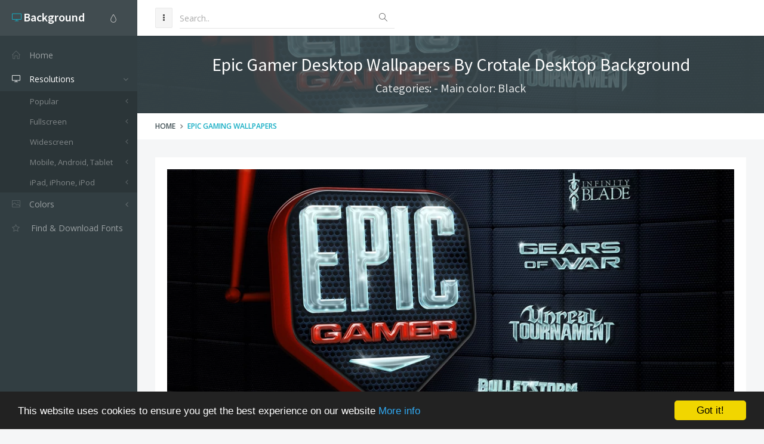

--- FILE ---
content_type: text/html; charset=utf-8
request_url: https://www.desktopbackground.org/wallpaper/epic-gamer-desktop-wallpapers-by-crotale-1035567
body_size: 10090
content:
<!DOCTYPE html><!--[if IE 9]><html class="ie9 no-focus" lang="en"><![endif]--> <!--[if gt IE 9]><!--><html class="no-focus" lang="en"><!--<![endif]--><head><meta charset="utf-8" /><title>Epic Gamer Desktop Wallpapers By Crotale Desktop Background</title><meta name="author" content="www.desktopbackground.org" /><meta name="robots" content="index, follow" /><meta name="viewport" content="width=device-width, initial-scale=1.0, maximum-scale=1.0, user-scalable=no" /><link rel="canonical" href="https://www.desktopbackground.org/wallpaper/epic-gamer-desktop-wallpapers-by-crotale-1035567" /><link rel="alternate" type="application/rss+xml" title="Download Desktop Background RSS Feed" href="/rss/tag/epic gaming wallpapers" /><meta property="article:section" content="Epic Gaming Wallpapers" /><meta name="description" content="Download Epic Gamer Desktop Wallpapers By Crotale Desktop Background Desktop Background from the above display resolutions for Popular, Fullscreen, Widescreen, Mobile, Android, Tablet, iPad, iPhone, iPod" /><meta name="keywords" content="Desktop Background,Epic Gaming Wallpapers,Black,Popular,Fullscreen,Widescreen,Mobile,Android,Tablet,iPad,iPhone,iPod" /><meta name="twitter:site" content="www.desktopbackground.org" /><meta name="twitter:title" content="Epic Gamer Desktop Wallpapers By Crotale" /><meta name="twitter:description" content="Download Epic Gamer Desktop Wallpapers By Crotale Desktop Background Desktop Background from the above display resolutions for Popular, Fullscreen, Widescreen, Mobile, Android, Tablet, iPad, iPhone, iPod" /><meta name="twitter:url" content="https://www.desktopbackground.org/wallpaper/epic-gamer-desktop-wallpapers-by-crotale-1035567" /><meta property="og:title" content="Epic Gamer Desktop Wallpapers By Crotale" /><meta property="og:description" content="Download Epic Gamer Desktop Wallpapers By Crotale Desktop Background Desktop Background from the above display resolutions for Popular, Fullscreen, Widescreen, Mobile, Android, Tablet, iPad, iPhone, iPod" /><meta property="og:url" content="https://www.desktopbackground.org/wallpaper/epic-gamer-desktop-wallpapers-by-crotale-1035567" /><meta property="og:image" content="https://www.desktopbackground.org/p/2015/11/01/1035567_epic-gamer-desktop-wallpapers-by-crotale_2560x1440_h.png" /><meta itemprop="dateCreated" content="11/1/2015 4:52:36 PM" /><meta itemprop="dateModified" content="11/14/2016 1:39:33 AM" /><link rel="shortcut icon" href="/assets/img/favicons/favicon.png" /><link rel="icon" type="image/png" href="/assets/img/favicons/favicon-16x16.png" sizes="16x16" /><link rel="icon" type="image/png" href="/assets/img/favicons/favicon-32x32.png" sizes="32x32" /><link rel="icon" type="image/png" href="/assets/img/favicons/favicon-96x96.png" sizes="96x96" /><link rel="icon" type="image/png" href="/assets/img/favicons/favicon-160x160.png" sizes="160x160" /><link rel="icon" type="image/png" href="/assets/img/favicons/favicon-192x192.png" sizes="192x192" /><link rel="apple-touch-icon" sizes="57x57" href="/assets/img/favicons/apple-touch-icon-57x57.png" /><link rel="apple-touch-icon" sizes="60x60" href="/assets/img/favicons/apple-touch-icon-60x60.png" /><link rel="apple-touch-icon" sizes="72x72" href="/assets/img/favicons/apple-touch-icon-72x72.png" /><link rel="apple-touch-icon" sizes="76x76" href="/assets/img/favicons/apple-touch-icon-76x76.png" /><link rel="apple-touch-icon" sizes="114x114" href="/assets/img/favicons/apple-touch-icon-114x114.png" /><link rel="apple-touch-icon" sizes="120x120" href="/assets/img/favicons/apple-touch-icon-120x120.png" /><link rel="apple-touch-icon" sizes="144x144" href="/assets/img/favicons/apple-touch-icon-144x144.png" /><link rel="apple-touch-icon" sizes="152x152" href="/assets/img/favicons/apple-touch-icon-152x152.png" /><link rel="apple-touch-icon" sizes="180x180" href="/assets/img/favicons/apple-touch-icon-180x180.png" /><link rel="preload" href="/styles_v2.css" as="style" onload="this.onload=null;this.rel='stylesheet'" /><link rel="preload" href="https://fonts.googleapis.com/css?family=Source+Sans+Pro:300,400,400italic,600,700%7COpen+Sans:300,400,400italic,600,700&amp;display=swap" as="style" onload="this.onload=null;this.rel='stylesheet'" /><noscript><link rel="stylesheet" href="/styles_v2.css" /><link rel="stylesheet" href="https://fonts.googleapis.com/css?family=Source+Sans+Pro:300,400,400italic,600,700%7COpen+Sans:300,400,400italic,600,700&amp;display=swap" /></noscript></head><body><div id="page-container" class="sidebar-l sidebar-o side-scroll header-navbar-fixed enable-cookies"><nav id="sidebar"><div id="sidebar-scroll"><div class="sidebar-content"><div class="side-header side-content bg-white-op"><button class="btn btn-link text-gray pull-right hidden-md hidden-lg" type="button" data-toggle="layout" data-action="sidebar_close"> <i class="fa fa-times"></i> </button><div class="btn-group pull-right"><button class="btn btn-link text-gray dropdown-toggle" data-toggle="dropdown" type="button"> <i class="si si-drop"></i> </button><ul class="dropdown-menu dropdown-menu-right font-s13 sidebar-mini-hide"><li><a data-toggle="theme" data-theme="default" tabindex="-1" href="javascript:void(0)"> <i class="fa fa-circle text-default pull-right"></i> <span class="font-w600">Default</span> </a></li><li><a data-toggle="theme" data-theme="/assets/css/themes/amethyst.min.css" tabindex="-1" href="javascript:void(0)"> <i class="fa fa-circle text-amethyst pull-right"></i> <span class="font-w600">Amethyst</span> </a></li><li><a data-toggle="theme" data-theme="/assets/css/themes/city.min.css" tabindex="-1" href="javascript:void(0)"> <i class="fa fa-circle text-city pull-right"></i> <span class="font-w600">City</span> </a></li><li><a data-toggle="theme" data-theme="/assets/css/themes/flat.min.css" tabindex="-1" href="javascript:void(0)"> <i class="fa fa-circle text-flat pull-right"></i> <span class="font-w600">Flat</span> </a></li><li><a data-toggle="theme" data-theme="/assets/css/themes/modern.min.css" tabindex="-1" href="javascript:void(0)"> <i class="fa fa-circle text-modern pull-right"></i> <span class="font-w600">Modern</span> </a></li><li><a data-toggle="theme" data-theme="/assets/css/themes/smooth.min.css" tabindex="-1" href="javascript:void(0)"> <i class="fa fa-circle text-smooth pull-right"></i> <span class="font-w600">Smooth</span> </a></li></ul></div><a class="h5 text-white" href="/"> <i class="si si-screen-desktop text-primary"></i> <span class="h4 font-w600 sidebar-mini-hide"> Background</span> </a></div><div class="side-content"><ul class="nav-main"><li><a href="/"><i class="si si-home"></i><span class="sidebar-mini-hide">Home</span></a></li><li class="open"><a class="nav-submenu" data-toggle="nav-submenu" href="#"><i class="si si-screen-desktop"></i><span class="sidebar-mini-hide">Resolutions</span></a><ul><li><a class="nav-submenu" data-toggle="nav-submenu" href="#">Popular</a><ul><li><a data-level="3" href="/resolution/1366x768">1366x768</a></li><li><a data-level="3" href="/resolution/1920x1080">1920x1080</a></li><li><a data-level="3" href="/resolution/360x640">360x640</a></li><li><a data-level="3" href="/resolution/1024x768">1024x768</a></li><li><a data-level="3" href="/resolution/1600x900">1600x900</a></li><li><a data-level="3" href="/resolution/1280x900">1280x900</a></li><li><a data-level="3" href="/resolution/1440x900">1440x900</a></li><li><a data-level="3" href="/resolution/1280x1024">1280x1024</a></li><li><a data-level="3" href="/resolution/800x600">800x600</a></li><li><a data-level="3" href="/resolution/1680x1050">1680x1050</a></li><li><a data-level="3" href="/resolution/2560x1440">2560x1440</a></li><li><a data-level="3" href="/resolution/320x480">320x480</a></li><li><a data-level="3" href="/resolution/1920x1200">1920x1200</a></li><li><a data-level="3" href="/resolution/480x800">480x800</a></li><li><a data-level="3" href="/resolution/720x1280">720x1280</a></li></ul></li><li><a class="nav-submenu" data-toggle="nav-submenu" href="#">Fullscreen</a><ul><li><a class="nav-submenu" data-toggle="nav-submenu" href="#">Standart 4:3</a><ul><li><a data-level="4" href="/resolution/2000x1500">2000x1500</a></li><li><a data-level="4" href="/resolution/1600x1200">1600x1200</a></li><li><a data-level="4" href="/resolution/1400x1050">1400x1050</a></li><li><a data-level="4" href="/resolution/1280x960">1280x960</a></li><li><a data-level="4" href="/resolution/1152x864">1152x864</a></li><li><a data-level="4" href="/resolution/1024x768">1024x768</a></li><li><a data-level="4" href="/resolution/800x600">800x600</a></li></ul></li><li><a class="nav-submenu" data-toggle="nav-submenu" href="#">Standart 5:4</a><ul><li><a data-level="4" href="/resolution/1280x1024">1280x1024</a></li></ul></li></ul></li><li><a class="nav-submenu" data-toggle="nav-submenu" href="#">Widescreen</a><ul><li><a class="nav-submenu" data-toggle="nav-submenu" href="#">8K Ultral HD</a><ul><li><a data-level="4" href="/resolution/7680x4800">7680x4800</a></li><li><a data-level="4" href="/resolution/7680x4320">7680x4320</a></li></ul></li><li><a class="nav-submenu" data-toggle="nav-submenu" href="#">4K Cinema</a><ul><li><a data-level="4" href="/resolution/4096x3112">4096x3112</a></li><li><a data-level="4" href="/resolution/4096x2160">4096x2160</a></li><li><a data-level="4" href="/resolution/4096x1714">4096x1714</a></li></ul></li><li><a class="nav-submenu" data-toggle="nav-submenu" href="#">4K Ultra HD 16:10</a><ul><li><a data-level="4" href="/resolution/3840x2400">3840x2400</a></li></ul></li><li><a class="nav-submenu" data-toggle="nav-submenu" href="#">4K Ultra HD 16:9</a><ul><li><a data-level="4" href="/resolution/3840x2160">3840x2160</a></li></ul></li><li><a class="nav-submenu" data-toggle="nav-submenu" href="#">Wide 21:9</a><ul><li><a data-level="4" href="/resolution/3440x1440">3440x1440</a></li><li><a data-level="4" href="/resolution/2560x1024">2560x1024</a></li><li><a data-level="4" href="/resolution/2520x1080">2520x1080</a></li></ul></li><li><a class="nav-submenu" data-toggle="nav-submenu" href="#">Dual Screen Wide</a><ul><li><a data-level="4" href="/resolution/3840x1080">3840x1080</a></li><li><a data-level="4" href="/resolution/2560x960">2560x960</a></li><li><a data-level="4" href="/resolution/2304x864">2304x864</a></li><li><a data-level="4" href="/resolution/2048x1152">2048x1152</a></li></ul></li><li><a class="nav-submenu" data-toggle="nav-submenu" href="#">Widescreen 16:10</a><ul><li><a data-level="4" href="/resolution/2560x1600">2560x1600</a></li><li><a data-level="4" href="/resolution/1920x1200">1920x1200</a></li><li><a data-level="4" href="/resolution/1680x1050">1680x1050</a></li><li><a data-level="4" href="/resolution/1440x900">1440x900</a></li><li><a data-level="4" href="/resolution/1280x800">1280x800</a></li></ul></li><li><a class="nav-submenu" data-toggle="nav-submenu" href="#">Widescreen 16:9</a><ul><li><a data-level="4" href="/resolution/2560x1440">2560x1440</a></li><li><a data-level="4" href="/resolution/1920x1080">1920x1080</a></li><li><a data-level="4" href="/resolution/1600x900">1600x900</a></li><li><a data-level="4" href="/resolution/1366x768">1366x768</a></li><li><a data-level="4" href="/resolution/1280x720">1280x720</a></li></ul></li><li><a class="nav-submenu" data-toggle="nav-submenu" href="#">Retina Widescreen</a><ul><li><a data-level="4" href="/resolution/2880x1800">2880x1800</a></li></ul></li></ul></li><li><a class="nav-submenu" data-toggle="nav-submenu" href="#">Mobile, Android, Tablet</a><ul><li><a class="nav-submenu" data-toggle="nav-submenu" href="#">4K, Sony Z5</a><ul><li><a data-level="4" href="/resolution/3840x2160">3840x2160</a></li></ul></li><li><a class="nav-submenu" data-toggle="nav-submenu" href="#">QHD Wide screen, Samsung galaxy Note 8, Note 9, S9, S9+, S10, S10+</a><ul><li><a data-level="4" href="/resolution/1440x2960">1440x2960</a></li></ul></li><li><a class="nav-submenu" data-toggle="nav-submenu" href="#">QHD, Samsung S6, S7, S8, Edge, Note, LG G4</a><ul><li><a data-level="4" href="/resolution/1440x2560">1440x2560</a></li></ul></li><li><a class="nav-submenu" data-toggle="nav-submenu" href="#">Netbook, Tablet, Playbook</a><ul><li><a data-level="4" href="/resolution/1024x600">1024x600</a></li></ul></li><li><a class="nav-submenu" data-toggle="nav-submenu" href="#">PlayStation</a><ul><li><a data-level="4" href="/resolution/960x544">960x544</a></li></ul></li><li><a class="nav-submenu" data-toggle="nav-submenu" href="#">HD</a><ul><li><a data-level="4" href="/resolution/480x800">480x800</a></li><li><a data-level="4" href="/resolution/768x1280">768x1280</a></li></ul></li><li><a class="nav-submenu" data-toggle="nav-submenu" href="#">Android HD </a><ul><li><a data-level="4" href="/resolution/1080x1920">1080x1920</a></li><li><a data-level="4" href="/resolution/720x1280">720x1280</a></li><li><a data-level="4" href="/resolution/540x960">540x960</a></li><li><a data-level="4" href="/resolution/360x640">360x640</a></li></ul></li></ul></li><li><a class="nav-submenu" data-toggle="nav-submenu" href="#">iPad, iPhone, iPod</a><ul><li><a class="nav-submenu" data-toggle="nav-submenu" href="#">iPad 2017, iPad 2018</a><ul><li><a data-level="4" href="/resolution/1536x2048">1536x2048</a></li></ul></li><li><a class="nav-submenu" data-toggle="nav-submenu" href="#">iPad Pro Retina</a><ul><li><a data-level="4" href="/resolution/2732x2732">2732x2732</a></li></ul></li><li><a class="nav-submenu" data-toggle="nav-submenu" href="#">iPad Air, iPad Air 2, iPad 3, iPad 4, iPad mini 2, iPad mini 3</a><ul><li><a data-level="4" href="/resolution/2048x2048">2048x2048</a></li></ul></li><li><a class="nav-submenu" data-toggle="nav-submenu" href="#">iPad, iPad 2, iPad mini</a><ul><li><a data-level="4" href="/resolution/1024x1024">1024x1024</a></li></ul></li><li><a class="nav-submenu" data-toggle="nav-submenu" href="#">iPhone X, iPhone XS, iPhone XS max</a><ul><li><a data-level="4" href="/resolution/1125x2436">1125x2436</a></li></ul></li><li><a class="nav-submenu" data-toggle="nav-submenu" href="#">iPhone XR</a><ul><li><a data-level="4" href="/resolution/828x1792">828x1792</a></li></ul></li><li><a class="nav-submenu" data-toggle="nav-submenu" href="#">iPhone 6 Plus, iPhone 6S Plus, iPhone 7 Plus, iPhone 8 Plus</a><ul><li><a data-level="4" href="/resolution/1080x1920">1080x1920</a></li></ul></li><li><a class="nav-submenu" data-toggle="nav-submenu" href="#">iPhone 6, iPhone 6S, iPhone 7, iPhone 8</a><ul><li><a data-level="4" href="/resolution/750x1334">750x1334</a></li></ul></li><li><a class="nav-submenu" data-toggle="nav-submenu" href="#">iPhone 5, iPhone 5S, iPhone 5C, iPod Touch 5</a><ul><li><a data-level="4" href="/resolution/640x1136">640x1136</a></li></ul></li><li><a class="nav-submenu" data-toggle="nav-submenu" href="#">iPhone 4, iPhone 4S, iPod touch 4</a><ul><li><a data-level="4" href="/resolution/640x960">640x960</a></li></ul></li><li><a class="nav-submenu" data-toggle="nav-submenu" href="#">iPhone, iPhone 3G, iPhone 3GS</a><ul><li><a data-level="4" href="/resolution/320x480">320x480</a></li></ul></li></ul></li></ul></li><li><a class="nav-submenu" data-toggle="nav-submenu" href="#"><i class="si si-picture"></i><span class="sidebar-mini-hide">Colors</span></a><ul><li><a data-level="2" href="/color/aliceblue"><i class="fa fa-square" style="color:AliceBlue"></i> AliceBlue</a></li><li><a data-level="2" href="/color/antiquewhite"><i class="fa fa-square" style="color:AntiqueWhite"></i> AntiqueWhite</a></li><li><a data-level="2" href="/color/aqua"><i class="fa fa-square" style="color:Aqua"></i> Aqua</a></li><li><a data-level="2" href="/color/aquamarine"><i class="fa fa-square" style="color:Aquamarine"></i> Aquamarine</a></li><li><a data-level="2" href="/color/azure"><i class="fa fa-square" style="color:Azure"></i> Azure</a></li><li><a data-level="2" href="/color/beige"><i class="fa fa-square" style="color:Beige"></i> Beige</a></li><li><a data-level="2" href="/color/bisque"><i class="fa fa-square" style="color:Bisque"></i> Bisque</a></li><li><a data-level="2" href="/color/black"><i class="fa fa-square" style="color:Black"></i> Black</a></li><li><a data-level="2" href="/color/blanchedalmond"><i class="fa fa-square" style="color:BlanchedAlmond"></i> BlanchedAlmond</a></li><li><a data-level="2" href="/color/blue"><i class="fa fa-square" style="color:Blue"></i> Blue</a></li><li><a data-level="2" href="/color/blueviolet"><i class="fa fa-square" style="color:BlueViolet"></i> BlueViolet</a></li><li><a data-level="2" href="/color/brown"><i class="fa fa-square" style="color:Brown"></i> Brown</a></li><li><a data-level="2" href="/color/burlywood"><i class="fa fa-square" style="color:BurlyWood"></i> BurlyWood</a></li><li><a data-level="2" href="/color/cadetblue"><i class="fa fa-square" style="color:CadetBlue"></i> CadetBlue</a></li><li><a data-level="2" href="/color/chartreuse"><i class="fa fa-square" style="color:Chartreuse"></i> Chartreuse</a></li><li><a data-level="2" href="/color/chocolate"><i class="fa fa-square" style="color:Chocolate"></i> Chocolate</a></li><li><a data-level="2" href="/color/coral"><i class="fa fa-square" style="color:Coral"></i> Coral</a></li><li><a data-level="2" href="/color/cornflowerblue"><i class="fa fa-square" style="color:CornflowerBlue"></i> CornflowerBlue</a></li><li><a data-level="2" href="/color/cornsilk"><i class="fa fa-square" style="color:Cornsilk"></i> Cornsilk</a></li><li><a data-level="2" href="/color/crimson"><i class="fa fa-square" style="color:Crimson"></i> Crimson</a></li><li><a data-level="2" href="/color/darkblue"><i class="fa fa-square" style="color:DarkBlue"></i> DarkBlue</a></li><li><a data-level="2" href="/color/darkcyan"><i class="fa fa-square" style="color:DarkCyan"></i> DarkCyan</a></li><li><a data-level="2" href="/color/darkgoldenrod"><i class="fa fa-square" style="color:DarkGoldenrod"></i> DarkGoldenrod</a></li><li><a data-level="2" href="/color/darkgray"><i class="fa fa-square" style="color:DarkGray"></i> DarkGray</a></li><li><a data-level="2" href="/color/darkgreen"><i class="fa fa-square" style="color:DarkGreen"></i> DarkGreen</a></li><li><a data-level="2" href="/color/darkkhaki"><i class="fa fa-square" style="color:DarkKhaki"></i> DarkKhaki</a></li><li><a data-level="2" href="/color/darkmagenta"><i class="fa fa-square" style="color:DarkMagenta"></i> DarkMagenta</a></li><li><a data-level="2" href="/color/darkolivegreen"><i class="fa fa-square" style="color:DarkOliveGreen"></i> DarkOliveGreen</a></li><li><a data-level="2" href="/color/darkorange"><i class="fa fa-square" style="color:DarkOrange"></i> DarkOrange</a></li><li><a data-level="2" href="/color/darkorchid"><i class="fa fa-square" style="color:DarkOrchid"></i> DarkOrchid</a></li><li><a data-level="2" href="/color/darkred"><i class="fa fa-square" style="color:DarkRed"></i> DarkRed</a></li><li><a data-level="2" href="/color/darksalmon"><i class="fa fa-square" style="color:DarkSalmon"></i> DarkSalmon</a></li><li><a data-level="2" href="/color/darkseagreen"><i class="fa fa-square" style="color:DarkSeaGreen"></i> DarkSeaGreen</a></li><li><a data-level="2" href="/color/darkslateblue"><i class="fa fa-square" style="color:DarkSlateBlue"></i> DarkSlateBlue</a></li><li><a data-level="2" href="/color/darkslategray"><i class="fa fa-square" style="color:DarkSlateGray"></i> DarkSlateGray</a></li><li><a data-level="2" href="/color/darkturquoise"><i class="fa fa-square" style="color:DarkTurquoise"></i> DarkTurquoise</a></li><li><a data-level="2" href="/color/darkviolet"><i class="fa fa-square" style="color:DarkViolet"></i> DarkViolet</a></li><li><a data-level="2" href="/color/deeppink"><i class="fa fa-square" style="color:DeepPink"></i> DeepPink</a></li><li><a data-level="2" href="/color/deepskyblue"><i class="fa fa-square" style="color:DeepSkyBlue"></i> DeepSkyBlue</a></li><li><a data-level="2" href="/color/dimgray"><i class="fa fa-square" style="color:DimGray"></i> DimGray</a></li><li><a data-level="2" href="/color/dodgerblue"><i class="fa fa-square" style="color:DodgerBlue"></i> DodgerBlue</a></li><li><a data-level="2" href="/color/firebrick"><i class="fa fa-square" style="color:Firebrick"></i> Firebrick</a></li><li><a data-level="2" href="/color/floralwhite"><i class="fa fa-square" style="color:FloralWhite"></i> FloralWhite</a></li><li><a data-level="2" href="/color/forestgreen"><i class="fa fa-square" style="color:ForestGreen"></i> ForestGreen</a></li><li><a data-level="2" href="/color/fuchsia"><i class="fa fa-square" style="color:Fuchsia"></i> Fuchsia</a></li><li><a data-level="2" href="/color/gainsboro"><i class="fa fa-square" style="color:Gainsboro"></i> Gainsboro</a></li><li><a data-level="2" href="/color/ghostwhite"><i class="fa fa-square" style="color:GhostWhite"></i> GhostWhite</a></li><li><a data-level="2" href="/color/gold"><i class="fa fa-square" style="color:Gold"></i> Gold</a></li><li><a data-level="2" href="/color/goldenrod"><i class="fa fa-square" style="color:Goldenrod"></i> Goldenrod</a></li><li><a data-level="2" href="/color/gray"><i class="fa fa-square" style="color:Gray"></i> Gray</a></li><li><a data-level="2" href="/color/green"><i class="fa fa-square" style="color:Green"></i> Green</a></li><li><a data-level="2" href="/color/greenyellow"><i class="fa fa-square" style="color:GreenYellow"></i> GreenYellow</a></li><li><a data-level="2" href="/color/honeydew"><i class="fa fa-square" style="color:Honeydew"></i> Honeydew</a></li><li><a data-level="2" href="/color/hotpink"><i class="fa fa-square" style="color:HotPink"></i> HotPink</a></li><li><a data-level="2" href="/color/indianred"><i class="fa fa-square" style="color:IndianRed"></i> IndianRed</a></li><li><a data-level="2" href="/color/indigo"><i class="fa fa-square" style="color:Indigo"></i> Indigo</a></li><li><a data-level="2" href="/color/ivory"><i class="fa fa-square" style="color:Ivory"></i> Ivory</a></li><li><a data-level="2" href="/color/khaki"><i class="fa fa-square" style="color:Khaki"></i> Khaki</a></li><li><a data-level="2" href="/color/lavender"><i class="fa fa-square" style="color:Lavender"></i> Lavender</a></li><li><a data-level="2" href="/color/lavenderblush"><i class="fa fa-square" style="color:LavenderBlush"></i> LavenderBlush</a></li><li><a data-level="2" href="/color/lawngreen"><i class="fa fa-square" style="color:LawnGreen"></i> LawnGreen</a></li><li><a data-level="2" href="/color/lemonchiffon"><i class="fa fa-square" style="color:LemonChiffon"></i> LemonChiffon</a></li><li><a data-level="2" href="/color/lightblue"><i class="fa fa-square" style="color:LightBlue"></i> LightBlue</a></li><li><a data-level="2" href="/color/lightcoral"><i class="fa fa-square" style="color:LightCoral"></i> LightCoral</a></li><li><a data-level="2" href="/color/lightcyan"><i class="fa fa-square" style="color:LightCyan"></i> LightCyan</a></li><li><a data-level="2" href="/color/lightgoldenrodyellow"><i class="fa fa-square" style="color:LightGoldenrodYellow"></i> LightGoldenrodYellow</a></li><li><a data-level="2" href="/color/lightgray"><i class="fa fa-square" style="color:LightGray"></i> LightGray</a></li><li><a data-level="2" href="/color/lightgreen"><i class="fa fa-square" style="color:LightGreen"></i> LightGreen</a></li><li><a data-level="2" href="/color/lightpink"><i class="fa fa-square" style="color:LightPink"></i> LightPink</a></li><li><a data-level="2" href="/color/lightsalmon"><i class="fa fa-square" style="color:LightSalmon"></i> LightSalmon</a></li><li><a data-level="2" href="/color/lightseagreen"><i class="fa fa-square" style="color:LightSeaGreen"></i> LightSeaGreen</a></li><li><a data-level="2" href="/color/lightskyblue"><i class="fa fa-square" style="color:LightSkyBlue"></i> LightSkyBlue</a></li><li><a data-level="2" href="/color/lightslategray"><i class="fa fa-square" style="color:LightSlateGray"></i> LightSlateGray</a></li><li><a data-level="2" href="/color/lightsteelblue"><i class="fa fa-square" style="color:LightSteelBlue"></i> LightSteelBlue</a></li><li><a data-level="2" href="/color/lightyellow"><i class="fa fa-square" style="color:LightYellow"></i> LightYellow</a></li><li><a data-level="2" href="/color/lime"><i class="fa fa-square" style="color:Lime"></i> Lime</a></li><li><a data-level="2" href="/color/limegreen"><i class="fa fa-square" style="color:LimeGreen"></i> LimeGreen</a></li><li><a data-level="2" href="/color/linen"><i class="fa fa-square" style="color:Linen"></i> Linen</a></li><li><a data-level="2" href="/color/maroon"><i class="fa fa-square" style="color:Maroon"></i> Maroon</a></li><li><a data-level="2" href="/color/mediumaquamarine"><i class="fa fa-square" style="color:MediumAquamarine"></i> MediumAquamarine</a></li><li><a data-level="2" href="/color/mediumblue"><i class="fa fa-square" style="color:MediumBlue"></i> MediumBlue</a></li><li><a data-level="2" href="/color/mediumorchid"><i class="fa fa-square" style="color:MediumOrchid"></i> MediumOrchid</a></li><li><a data-level="2" href="/color/mediumpurple"><i class="fa fa-square" style="color:MediumPurple"></i> MediumPurple</a></li><li><a data-level="2" href="/color/mediumseagreen"><i class="fa fa-square" style="color:MediumSeaGreen"></i> MediumSeaGreen</a></li><li><a data-level="2" href="/color/mediumslateblue"><i class="fa fa-square" style="color:MediumSlateBlue"></i> MediumSlateBlue</a></li><li><a data-level="2" href="/color/mediumspringgreen"><i class="fa fa-square" style="color:MediumSpringGreen"></i> MediumSpringGreen</a></li><li><a data-level="2" href="/color/mediumturquoise"><i class="fa fa-square" style="color:MediumTurquoise"></i> MediumTurquoise</a></li><li><a data-level="2" href="/color/mediumvioletred"><i class="fa fa-square" style="color:MediumVioletRed"></i> MediumVioletRed</a></li><li><a data-level="2" href="/color/midnightblue"><i class="fa fa-square" style="color:MidnightBlue"></i> MidnightBlue</a></li><li><a data-level="2" href="/color/mintcream"><i class="fa fa-square" style="color:MintCream"></i> MintCream</a></li><li><a data-level="2" href="/color/mistyrose"><i class="fa fa-square" style="color:MistyRose"></i> MistyRose</a></li><li><a data-level="2" href="/color/moccasin"><i class="fa fa-square" style="color:Moccasin"></i> Moccasin</a></li><li><a data-level="2" href="/color/navajowhite"><i class="fa fa-square" style="color:NavajoWhite"></i> NavajoWhite</a></li><li><a data-level="2" href="/color/navy"><i class="fa fa-square" style="color:Navy"></i> Navy</a></li><li><a data-level="2" href="/color/oldlace"><i class="fa fa-square" style="color:OldLace"></i> OldLace</a></li><li><a data-level="2" href="/color/olive"><i class="fa fa-square" style="color:Olive"></i> Olive</a></li><li><a data-level="2" href="/color/olivedrab"><i class="fa fa-square" style="color:OliveDrab"></i> OliveDrab</a></li><li><a data-level="2" href="/color/orange"><i class="fa fa-square" style="color:Orange"></i> Orange</a></li><li><a data-level="2" href="/color/orangered"><i class="fa fa-square" style="color:OrangeRed"></i> OrangeRed</a></li><li><a data-level="2" href="/color/orchid"><i class="fa fa-square" style="color:Orchid"></i> Orchid</a></li></ul></li><li class="open"><a href="https://www.afonts.net" title="Fonts finder, Download free fonts"> <i class="fa fa-star-o"></i> <span class="Find &amp; Download Fonts">Find & Download Fonts</span> </a></li></ul></div></div></div></nav><header id="header-navbar" class="content-mini content-mini-full"><ul class="nav-header pull-left"><li class="hidden-md hidden-lg"><button class="btn btn-default" data-toggle="layout" data-action="sidebar_toggle" type="button"> <i class="fa fa-navicon"></i> </button></li><li class="hidden-xs hidden-sm"><button class="btn btn-default" data-toggle="layout" data-action="sidebar_mini_toggle" type="button"> <i class="fa fa-ellipsis-v"></i> </button></li><li class="visible-xs"><button class="btn btn-default" data-toggle="class-toggle" data-target=".js-header-search" data-class="header-search-xs-visible" type="button"> <i class="fa fa-search"></i> </button></li><li class="js-header-search header-search"><form class="form-horizontal" action="/search" method="get"><div class="form-material form-material-primary input-group remove-margin-t remove-margin-b"><input class="form-control" type="text" id="base-material-text" name="kwd" placeholder="Search.." /> <span class="input-group-addon"><i class="si si-magnifier"></i></span></div></form></li></ul></header><main id="main-container"><div class="bg-image" style="background-image:url('/p/2015/11/01/1035567_epic-gamer-desktop-wallpapers-by-crotale_2560x1440_h.png')"><div class="bg-primary-dark-op"><section class="content content-full content-boxed"><div class="text-center"><h1 class="h2 text-white push-10" data-toggle="appear" data-class="animated fadeInDown">Epic Gamer Desktop Wallpapers By Crotale Desktop Background</h1><h2 class="h4 text-white-op" data-toggle="appear" data-class="animated fadeInDown">Categories: - Main color: Black</h2></div></section></div></div><div class="bg-white"><section class="content content-mini content-mini-full content-boxed overflow-hidden"><ol class="breadcrumb"><li><a class="text-primary-dark" href="/">Home</a></li><li><a href="/tag/epic gaming wallpapers">Epic Gaming Wallpapers</a></li></ol></section></div><section class="content content-boxed"><div class="block"><div class="block-content"><div class="push-20"><img src="[data-uri]" data-src="/p/2015/11/01/1035567_epic-gamer-desktop-wallpapers-by-crotale_2560x1440_h.png" class="img-responsive lazyload" alt="Epic Gamer Desktop Wallpapers By Crotale" /></div><div class="push-20"><ins class="adsbygoogle" style="display:block" data-ad-client="ca-pub-4318815816536903" data-ad-slot="7596224198" data-ad-format="auto"></ins><script>(adsbygoogle=window.adsbygoogle||[]).push({});</script></div><div class="push-20"><span><strong>Categories: </strong> </span> <span class="pull-right"><strong>Updated: </strong>9 years ago - November 14, 2016</span></div><div class="push-10"><span><strong>Tags: </strong> <a href="/tag/epic-gaming-wallpapers" title="Download Epic Gaming Wallpapers Desktop Background">Epic Gaming Wallpapers</a></span> <span class="pull-right"><strong>Main color: </strong><a href="/color/black">Black</a></span></div><div class="push-10 colors-table"><span> <a class="font-s30" href="/color/black" title="Download Black Desktop Background"><i class="fa fa-square" style="color:Black"></i></a> <a class="font-s30" href="/color/darkslategray" title="Download DarkSlateGray Desktop Background"><i class="fa fa-square" style="color:DarkSlateGray"></i></a> <a class="font-s30" href="/color/maroon" title="Download Maroon Desktop Background"><i class="fa fa-square" style="color:Maroon"></i></a> <a class="font-s30" href="/color/dimgray" title="Download DimGray Desktop Background"><i class="fa fa-square" style="color:DimGray"></i></a> <a class="font-s30" href="/color/darkgray" title="Download DarkGray Desktop Background"><i class="fa fa-square" style="color:DarkGray"></i></a> <a class="font-s30" href="/color/lightsteelblue" title="Download LightSteelBlue Desktop Background"><i class="fa fa-square" style="color:LightSteelBlue"></i></a> <a class="font-s30" href="/color/lightslategray" title="Download LightSlateGray Desktop Background"><i class="fa fa-square" style="color:LightSlateGray"></i></a> <a class="font-s30" href="/color/slategray" title="Download SlateGray Desktop Background"><i class="fa fa-square" style="color:SlateGray"></i></a> <a class="font-s30" href="/color/powderblue" title="Download PowderBlue Desktop Background"><i class="fa fa-square" style="color:PowderBlue"></i></a> <a class="font-s30" href="/color/gainsboro" title="Download Gainsboro Desktop Background"><i class="fa fa-square" style="color:Gainsboro"></i></a></span></div><div class="push-10"><div class="row"><div class="col-md-6"><div class="form-group"><label for="bbcode">BBC Code</label> <input name="bbcode" id="bbcode" data-toggle="popover" data-placement="top" data-content="Copied!" class="form-control clipbroad" type="text" value="[url=https://www.desktopbackground.org/wallpaper/epic-gamer-desktop-wallpapers-by-crotale-1035567][img]https://www.desktopbackground.org/p/2015/11/01/1035567_epic-gamer-desktop-wallpapers-by-crotale_2560x1440_h.png[/img][/url]" data-clipboard-target="#bbcode" /></div></div><div class="col-md-6"><div class="form-group"><label for="htmlcode">HTML Code</label> <input name="htmlcode" id="htmlcode" data-toggle="popover" data-placement="top" data-content="Copied!" class="form-control clipbroad" type="text" value="&lt;a href=&#34;https://www.desktopbackground.org/wallpaper/epic-gamer-desktop-wallpapers-by-crotale-1035567&#34;>&lt;img src=&#34;https://www.desktopbackground.org/p/2015/11/01/1035567_epic-gamer-desktop-wallpapers-by-crotale_2560x1440_h.png&#34; title=&#34;Epic Gamer Desktop Wallpapers By Crotale Desktop Background&#34; />&lt;/a>" data-clipboard-target="#htmlcode" /></div></div></div></div><div class="push-10"><span><strong>Description: </strong> Download Epic Gamer Desktop Wallpapers By Crotale Desktop Background Desktop Background from the above display resolutions for Standart 4:3, Standart 5:4, Wide 21:9, Dual Screen Wide, Widescreen 16:10, Widescreen 16:9, Netbook, Tablet, Playbook, PlayStation, HD, Android HD , iPad, iPad 2, iPad mini, iPhone 6, iPhone 6S, iPhone 7, iPhone 8, iPhone 5, iPhone 5S, iPhone 5C, iPod Touch 5, iPhone 4, iPhone 4S, iPod touch 4, iPhone, iPhone 3G, iPhone 3GS. If you want, you can download Original resolution which may fits perfect to your screen.</span></div></div></div><div class="block block-bordered"><div class="block-header bg-gray-lighter"><h3 class="block-title"><i class="fa fa-download"></i> Download</h3></div><div class="block-content"><div class="download-sizes block-content"><div class="row"><div class="col-md-9"><div class="group"><div class="pull-right right"><div class="fb-like" data-share="true" data-width="300" data-show-faces="true"></div></div><h3>Original Size (<span class="text-primary">794.7KB</span>)</h3><div class="sizes"><a href="/download/o/2015/11/01/1035567_epic-gamer-desktop-wallpapers-by-crotale_2560x1440_h.png" target="_blank">2560x1440</a></div></div><div class="group"><h3>Popular</h3><div class="sizes"><span> <a href="/download/1366x768/2015/11/01/1035567_epic-gamer-desktop-wallpapers-by-crotale_2560x1440_h.png" title="Download Epic Gamer Desktop Wallpapers By Crotale Popular  1366x768 Desktop Background" target="_blank">1366x768</a> </span> <span> <a href="/download/1920x1080/2015/11/01/1035567_epic-gamer-desktop-wallpapers-by-crotale_2560x1440_h.png" title="Download Epic Gamer Desktop Wallpapers By Crotale Popular  1920x1080 Desktop Background" target="_blank">1920x1080</a> </span> <span> <a href="/download/360x640/2015/11/01/1035567_epic-gamer-desktop-wallpapers-by-crotale_2560x1440_h.png" title="Download Epic Gamer Desktop Wallpapers By Crotale Popular  360x640 Desktop Background" target="_blank">360x640</a> </span> <span> <a href="/download/1024x768/2015/11/01/1035567_epic-gamer-desktop-wallpapers-by-crotale_2560x1440_h.png" title="Download Epic Gamer Desktop Wallpapers By Crotale Popular  1024x768 Desktop Background" target="_blank">1024x768</a> </span> <span> <a href="/download/1600x900/2015/11/01/1035567_epic-gamer-desktop-wallpapers-by-crotale_2560x1440_h.png" title="Download Epic Gamer Desktop Wallpapers By Crotale Popular  1600x900 Desktop Background" target="_blank">1600x900</a> </span> <span> <a href="/download/1280x900/2015/11/01/1035567_epic-gamer-desktop-wallpapers-by-crotale_2560x1440_h.png" title="Download Epic Gamer Desktop Wallpapers By Crotale Popular  1280x900 Desktop Background" target="_blank">1280x900</a> </span> <span> <a href="/download/1440x900/2015/11/01/1035567_epic-gamer-desktop-wallpapers-by-crotale_2560x1440_h.png" title="Download Epic Gamer Desktop Wallpapers By Crotale Popular  1440x900 Desktop Background" target="_blank">1440x900</a> </span> <span> <a href="/download/1280x1024/2015/11/01/1035567_epic-gamer-desktop-wallpapers-by-crotale_2560x1440_h.png" title="Download Epic Gamer Desktop Wallpapers By Crotale Popular  1280x1024 Desktop Background" target="_blank">1280x1024</a> </span> <span> <a href="/download/800x600/2015/11/01/1035567_epic-gamer-desktop-wallpapers-by-crotale_2560x1440_h.png" title="Download Epic Gamer Desktop Wallpapers By Crotale Popular  800x600 Desktop Background" target="_blank">800x600</a> </span> <span> <a href="/download/1680x1050/2015/11/01/1035567_epic-gamer-desktop-wallpapers-by-crotale_2560x1440_h.png" title="Download Epic Gamer Desktop Wallpapers By Crotale Popular  1680x1050 Desktop Background" target="_blank">1680x1050</a> </span> <span> <a href="/download/2560x1440/2015/11/01/1035567_epic-gamer-desktop-wallpapers-by-crotale_2560x1440_h.png" title="Download Epic Gamer Desktop Wallpapers By Crotale Popular  2560x1440 Desktop Background" target="_blank">2560x1440</a> </span> <span> <a href="/download/320x480/2015/11/01/1035567_epic-gamer-desktop-wallpapers-by-crotale_2560x1440_h.png" title="Download Epic Gamer Desktop Wallpapers By Crotale Popular  320x480 Desktop Background" target="_blank">320x480</a> </span> <span> <a href="/download/1920x1200/2015/11/01/1035567_epic-gamer-desktop-wallpapers-by-crotale_2560x1440_h.png" title="Download Epic Gamer Desktop Wallpapers By Crotale Popular  1920x1200 Desktop Background" target="_blank">1920x1200</a> </span> <span> <a href="/download/480x800/2015/11/01/1035567_epic-gamer-desktop-wallpapers-by-crotale_2560x1440_h.png" title="Download Epic Gamer Desktop Wallpapers By Crotale Popular  480x800 Desktop Background" target="_blank">480x800</a> </span> <span> <a href="/download/720x1280/2015/11/01/1035567_epic-gamer-desktop-wallpapers-by-crotale_2560x1440_h.png" title="Download Epic Gamer Desktop Wallpapers By Crotale Popular  720x1280 Desktop Background" target="_blank">720x1280</a> </span></div></div><div class="group"><h3>Fullscreen</h3><div class="sizes"><strong>Standart 4:3:</strong> <span> <a href="/download/1600x1200/2015/11/01/1035567_epic-gamer-desktop-wallpapers-by-crotale_2560x1440_h.png" title="Download Epic Gamer Desktop Wallpapers By Crotale Fullscreen Standart 4:3 1600x1200 Desktop Background" target="_blank">1600x1200</a> </span> <span> <a href="/download/1400x1050/2015/11/01/1035567_epic-gamer-desktop-wallpapers-by-crotale_2560x1440_h.png" title="Download Epic Gamer Desktop Wallpapers By Crotale Fullscreen Standart 4:3 1400x1050 Desktop Background" target="_blank">1400x1050</a> </span> <span> <a href="/download/1280x960/2015/11/01/1035567_epic-gamer-desktop-wallpapers-by-crotale_2560x1440_h.png" title="Download Epic Gamer Desktop Wallpapers By Crotale Fullscreen Standart 4:3 1280x960 Desktop Background" target="_blank">1280x960</a> </span> <span> <a href="/download/1152x864/2015/11/01/1035567_epic-gamer-desktop-wallpapers-by-crotale_2560x1440_h.png" title="Download Epic Gamer Desktop Wallpapers By Crotale Fullscreen Standart 4:3 1152x864 Desktop Background" target="_blank">1152x864</a> </span> <span> <a href="/download/1024x768/2015/11/01/1035567_epic-gamer-desktop-wallpapers-by-crotale_2560x1440_h.png" title="Download Epic Gamer Desktop Wallpapers By Crotale Fullscreen Standart 4:3 1024x768 Desktop Background" target="_blank">1024x768</a> </span> <span> <a href="/download/800x600/2015/11/01/1035567_epic-gamer-desktop-wallpapers-by-crotale_2560x1440_h.png" title="Download Epic Gamer Desktop Wallpapers By Crotale Fullscreen Standart 4:3 800x600 Desktop Background" target="_blank">800x600</a> </span></div><div class="sizes"><strong>Standart 5:4:</strong> <span> <a href="/download/1280x1024/2015/11/01/1035567_epic-gamer-desktop-wallpapers-by-crotale_2560x1440_h.png" title="Download Epic Gamer Desktop Wallpapers By Crotale Fullscreen Standart 5:4 1280x1024 Desktop Background" target="_blank">1280x1024</a> </span></div></div><div class="group"><h3>Widescreen</h3><div class="sizes"><strong>Wide 21:9:</strong> <span> <a href="/download/2560x1024/2015/11/01/1035567_epic-gamer-desktop-wallpapers-by-crotale_2560x1440_h.png" title="Download Epic Gamer Desktop Wallpapers By Crotale Widescreen Wide 21:9 2560x1024 Desktop Background" target="_blank">2560x1024</a> </span> <span> <a href="/download/2520x1080/2015/11/01/1035567_epic-gamer-desktop-wallpapers-by-crotale_2560x1440_h.png" title="Download Epic Gamer Desktop Wallpapers By Crotale Widescreen Wide 21:9 2520x1080 Desktop Background" target="_blank">2520x1080</a> </span></div><div class="sizes"><strong>Dual Screen Wide:</strong> <span> <a href="/download/2560x960/2015/11/01/1035567_epic-gamer-desktop-wallpapers-by-crotale_2560x1440_h.png" title="Download Epic Gamer Desktop Wallpapers By Crotale Widescreen Dual Screen Wide 2560x960 Desktop Background" target="_blank">2560x960</a> </span> <span> <a href="/download/2304x864/2015/11/01/1035567_epic-gamer-desktop-wallpapers-by-crotale_2560x1440_h.png" title="Download Epic Gamer Desktop Wallpapers By Crotale Widescreen Dual Screen Wide 2304x864 Desktop Background" target="_blank">2304x864</a> </span> <span> <a href="/download/2048x1152/2015/11/01/1035567_epic-gamer-desktop-wallpapers-by-crotale_2560x1440_h.png" title="Download Epic Gamer Desktop Wallpapers By Crotale Widescreen Dual Screen Wide 2048x1152 Desktop Background" target="_blank">2048x1152</a> </span></div><div class="sizes"><strong>Widescreen 16:10:</strong> <span> <a href="/download/1920x1200/2015/11/01/1035567_epic-gamer-desktop-wallpapers-by-crotale_2560x1440_h.png" title="Download Epic Gamer Desktop Wallpapers By Crotale Widescreen Widescreen 16:10 1920x1200 Desktop Background" target="_blank">1920x1200</a> </span> <span> <a href="/download/1680x1050/2015/11/01/1035567_epic-gamer-desktop-wallpapers-by-crotale_2560x1440_h.png" title="Download Epic Gamer Desktop Wallpapers By Crotale Widescreen Widescreen 16:10 1680x1050 Desktop Background" target="_blank">1680x1050</a> </span> <span> <a href="/download/1440x900/2015/11/01/1035567_epic-gamer-desktop-wallpapers-by-crotale_2560x1440_h.png" title="Download Epic Gamer Desktop Wallpapers By Crotale Widescreen Widescreen 16:10 1440x900 Desktop Background" target="_blank">1440x900</a> </span> <span> <a href="/download/1280x800/2015/11/01/1035567_epic-gamer-desktop-wallpapers-by-crotale_2560x1440_h.png" title="Download Epic Gamer Desktop Wallpapers By Crotale Widescreen Widescreen 16:10 1280x800 Desktop Background" target="_blank">1280x800</a> </span></div><div class="sizes"><strong>Widescreen 16:9:</strong> <span> <a href="/download/2560x1440/2015/11/01/1035567_epic-gamer-desktop-wallpapers-by-crotale_2560x1440_h.png" title="Download Epic Gamer Desktop Wallpapers By Crotale Widescreen Widescreen 16:9 2560x1440 Desktop Background" target="_blank">2560x1440</a> </span> <span> <a href="/download/1920x1080/2015/11/01/1035567_epic-gamer-desktop-wallpapers-by-crotale_2560x1440_h.png" title="Download Epic Gamer Desktop Wallpapers By Crotale Widescreen Widescreen 16:9 1920x1080 Desktop Background" target="_blank">1920x1080</a> </span> <span> <a href="/download/1600x900/2015/11/01/1035567_epic-gamer-desktop-wallpapers-by-crotale_2560x1440_h.png" title="Download Epic Gamer Desktop Wallpapers By Crotale Widescreen Widescreen 16:9 1600x900 Desktop Background" target="_blank">1600x900</a> </span> <span> <a href="/download/1366x768/2015/11/01/1035567_epic-gamer-desktop-wallpapers-by-crotale_2560x1440_h.png" title="Download Epic Gamer Desktop Wallpapers By Crotale Widescreen Widescreen 16:9 1366x768 Desktop Background" target="_blank">1366x768</a> </span> <span> <a href="/download/1280x720/2015/11/01/1035567_epic-gamer-desktop-wallpapers-by-crotale_2560x1440_h.png" title="Download Epic Gamer Desktop Wallpapers By Crotale Widescreen Widescreen 16:9 1280x720 Desktop Background" target="_blank">1280x720</a> </span></div></div><div class="group"><h3>Mobile, Android, Tablet</h3><div class="sizes"><strong>Netbook, Tablet, Playbook:</strong> <span> <a href="/download/1024x600/2015/11/01/1035567_epic-gamer-desktop-wallpapers-by-crotale_2560x1440_h.png" title="Download Epic Gamer Desktop Wallpapers By Crotale Mobile, Android, Tablet Netbook, Tablet, Playbook 1024x600 Desktop Background" target="_blank">1024x600</a> </span></div><div class="sizes"><strong>PlayStation:</strong> <span> <a href="/download/960x544/2015/11/01/1035567_epic-gamer-desktop-wallpapers-by-crotale_2560x1440_h.png" title="Download Epic Gamer Desktop Wallpapers By Crotale Mobile, Android, Tablet PlayStation 960x544 Desktop Background" target="_blank">960x544</a> </span></div><div class="sizes"><strong>HD:</strong> <span> <a href="/download/480x800/2015/11/01/1035567_epic-gamer-desktop-wallpapers-by-crotale_2560x1440_h.png" title="Download Epic Gamer Desktop Wallpapers By Crotale Mobile, Android, Tablet HD 480x800 Desktop Background" target="_blank">480x800</a> </span> <span> <a href="/download/768x1280/2015/11/01/1035567_epic-gamer-desktop-wallpapers-by-crotale_2560x1440_h.png" title="Download Epic Gamer Desktop Wallpapers By Crotale Mobile, Android, Tablet HD 768x1280 Desktop Background" target="_blank">768x1280</a> </span></div><div class="sizes"><strong>Android HD :</strong> <span> <a href="/download/720x1280/2015/11/01/1035567_epic-gamer-desktop-wallpapers-by-crotale_2560x1440_h.png" title="Download Epic Gamer Desktop Wallpapers By Crotale Mobile, Android, Tablet Android HD  720x1280 Desktop Background" target="_blank">720x1280</a> </span> <span> <a href="/download/540x960/2015/11/01/1035567_epic-gamer-desktop-wallpapers-by-crotale_2560x1440_h.png" title="Download Epic Gamer Desktop Wallpapers By Crotale Mobile, Android, Tablet Android HD  540x960 Desktop Background" target="_blank">540x960</a> </span> <span> <a href="/download/360x640/2015/11/01/1035567_epic-gamer-desktop-wallpapers-by-crotale_2560x1440_h.png" title="Download Epic Gamer Desktop Wallpapers By Crotale Mobile, Android, Tablet Android HD  360x640 Desktop Background" target="_blank">360x640</a> </span></div></div></div><div class="col-md-3"><div class="push-20"><ins class="adsbygoogle" style="display:block" data-ad-client="ca-pub-4318815816536903" data-ad-slot="7596224198" data-ad-format="auto"></ins><script>(adsbygoogle=window.adsbygoogle||[]).push({});</script></div></div></div></div></div></div><div class="block block-bordered block-table"><div class="block-header bg-gray-lighter"><h3 class="block-title">Desktop Background EXIF data</h3></div><div class="block-table"><table class="table table-striped table-borderless remove-margin-b"><tr><th>Name</th><th>Value</th></tr><tr><td>Bits Per Sample</td><td>8</td></tr><tr><td>Blue Matrix Column</td><td>0.14307 0.06061 0.7141</td></tr><tr><td>Blue Tone Reproduction Curve</td><td>(Binary data 2060 bytes, use -b option to extract)</td></tr><tr><td>CMM Flags</td><td>Not Embedded, Independent</td></tr><tr><td>Color Components</td><td>3</td></tr><tr><td>Color Space Data</td><td>RGB</td></tr><tr><td>Connection Space Illuminant</td><td>0.9642 1 0.82491</td></tr><tr><td>Device Attributes</td><td>Reflective, Glossy, Positive, Color</td></tr><tr><td>Device Manufacturer</td><td>IEC</td></tr><tr><td>Device Mfg Desc</td><td>IEC http</td></tr><tr><td>Device Model</td><td>sRGB</td></tr><tr><td>Device Model Desc</td><td>IEC 61966-2.1 Default RGB colour space - sRGB</td></tr><tr><td>Encoding Process</td><td>Baseline DCT, Huffman coding</td></tr><tr><td>Exif Byte Order</td><td>Big-endian (Motorola, MM)</td></tr><tr><td>File Access Date/Time</td><td>2016</td></tr><tr><td>File Creation Date/Time</td><td>2016</td></tr><tr><td>File Modification Date/Time</td><td>2016</td></tr><tr><td>File Size</td><td>795 kB</td></tr><tr><td>File Type</td><td>JPEG</td></tr><tr><td>File Type Extension</td><td>jpg</td></tr><tr><td>Green Matrix Column</td><td>0.38515 0.71687 0.09708</td></tr><tr><td>Green Tone Reproduction Curve</td><td>(Binary data 2060 bytes, use -b option to extract)</td></tr><tr><td>Image Height</td><td>1440</td></tr><tr><td>Image Size</td><td>2560x1440</td></tr><tr><td>Image Width</td><td>2560</td></tr><tr><td>JFIF Version</td><td>1.01</td></tr><tr><td>Luminance</td><td>76.03647 80 87.12462</td></tr><tr><td>Measurement Backing</td><td>0 0 0</td></tr><tr><td>Measurement Flare</td><td>0.999%</td></tr><tr><td>Measurement Geometry</td><td>Unknown</td></tr><tr><td>Measurement Illuminant</td><td>D65</td></tr><tr><td>Measurement Observer</td><td>CIE 1931</td></tr><tr><td>Media Black Point</td><td>0 0 0</td></tr><tr><td>Media White Point</td><td>0.95045 1 1.08905</td></tr><tr><td>Megapixels</td><td>3.7</td></tr><tr><td>MIME Type</td><td>image/jpeg</td></tr><tr><td>Primary Platform</td><td>Microsoft Corporation</td></tr><tr><td>Profile Class</td><td>Display Device Profile</td></tr><tr><td>Profile CMM Type</td><td>Lino</td></tr><tr><td>Profile Connection Space</td><td>XYZ</td></tr><tr><td>Profile Copyright</td><td>Copyright (c) 1998 Hewlett-Packard Company</td></tr><tr><td>Profile Creator</td><td>HP</td></tr><tr><td>Profile Date Time</td><td>1998</td></tr><tr><td>Profile Description</td><td>sRGB IEC61966-2.1</td></tr><tr><td>Profile File Signature</td><td>acsp</td></tr><tr><td>Profile ID</td><td>0</td></tr><tr><td>Profile Version</td><td>2.1.0</td></tr><tr><td>Red Matrix Column</td><td>0.43607 0.22249 0.01392</td></tr><tr><td>Red Tone Reproduction Curve</td><td>(Binary data 2060 bytes, use -b option to extract)</td></tr><tr><td>Rendering Intent</td><td>Media-Relative Colorimetric</td></tr><tr><td>Resolution Unit</td><td>inches</td></tr><tr><td>Technology</td><td>Cathode Ray Tube Display</td></tr><tr><td>Viewing Cond Desc</td><td>Reference Viewing Condition in IEC61966-2.1</td></tr><tr><td>Viewing Cond Illuminant</td><td>19.6445 20.3718 16.8089</td></tr><tr><td>Viewing Cond Illuminant Type</td><td>D50</td></tr><tr><td>Viewing Cond Surround</td><td>3.92889 4.07439 3.36179</td></tr><tr><td>X Resolution</td><td>300</td></tr><tr><td>Y Cb Cr Sub Sampling</td><td>YCbCr4</td></tr><tr><td>Y Resolution</td><td>300</td></tr></table></div></div><div class="block block-bordered block-table"><div class="block-header bg-gray-lighter"><h3 class="block-title">Comments</h3></div><div class="block-content"><div class="fb-comments" data-href="https://www.desktopbackground.org/wallpaper/epic-gamer-desktop-wallpapers-by-crotale-1035567" data-width="100%" data-numposts="5"></div></div></div></section><div class="bg-image" style="background-image:url('/p/2015/11/01/1035565_deviantart-more-like-ville-futuriste-by-icescrib_1191x670_h.jpg')"><div class="bg-primary-dark-op"><section class="content content-full content-boxed"><div class="push-10-t push-10 text-center"><h1 class="h2 text-white push-10 visibility-hidden" data-toggle="appear" data-class="animated fadeInDown">Similar wallpapers</h1><a href="/wallpaper/deviantart-more-like-ville-futuriste-by-icescrib-1035565" title="Download Deviantart More Like Ville Futuriste By Icescrib wallpaper"><h2 class="h4 text-white-op visibility-hidden" data-toggle="appear" data-class="animated fadeInDown">Deviantart More Like Ville Futuriste By Icescrib</h2></a></div></section></div></div><section class="content content-boxed"><div class="push-20 push-20-t"><ins class="adsbygoogle" style="display:block" data-ad-client="ca-pub-4318815816536903" data-ad-slot="7596224198" data-ad-format="auto"></ins><script>(adsbygoogle=window.adsbygoogle||[]).push({});</script></div><div class="push-50"><div class="row"><div class="col-md-4 col-sm-6 visibility-hidden wallitem" data-toggle="appear" data-offset="50" data-class="animated fadeIn"><a class="block block-link-hover2" href="/wallpaper/epic-gaming-wallpapers-1600x1000-wallpapers-275937" title="Download Epic Gaming Wallpapers [1600x1000] : Wallpapers Desktop Background"> <img src="[data-uri]" data-src="/t/2011/10/04/275937_epic-gaming-wallpapers-1600x1000-wallpapers_1600x1000_h.jpg" alt="Epic Gaming Wallpapers [1600x1000] : Wallpapers" class="lazyload img-responsive" /><div class="block-content"><div class="font-s12 push"><em class="pull-right">9 years ago</em> <span class="text-primary"></span> on October 26, 2016</div><h4 class="push-10">Epic Gaming Wallpapers [1600x1000] : Wallpapers</h4></div></a></div><div class="col-md-4 col-sm-6 visibility-hidden wallitem" data-toggle="appear" data-offset="50" data-class="animated fadeIn"><a class="block block-link-hover2" href="/wallpaper/gaming-wallpapers-calendar-january-2014-bc-gb-baconcape-275956" title="Download Gaming Wallpapers Calendar   January 2014   BC GB BaconCape Desktop Background"> <img src="[data-uri]" data-src="/t/2011/10/04/275956_gaming-wallpapers-calendar-january-2014-bc-gb-baconcape_1920x1080_h.jpg" alt="Gaming Wallpapers Calendar   January 2014   BC GB BaconCape" class="lazyload img-responsive" /><div class="block-content"><div class="font-s12 push"><em class="pull-right">9 years ago</em> <span class="text-primary"></span> on October 26, 2016</div><h4 class="push-10">Gaming Wallpapers Calendar January 2014 BC GB BaconCape</h4></div></a></div><div class="col-md-4 col-sm-6 visibility-hidden wallitem" data-toggle="appear" data-offset="50" data-class="animated fadeIn"><a class="block block-link-hover2" href="/wallpaper/epic-gaming-wallpapers-background-images-4952" title="Download Epic Gaming Wallpapers Background Images Desktop Background"> <img src="[data-uri]" data-src="/t/2010/04/20/4952_epic-gaming-wallpapers-background-images_1191x670_h.jpg" alt="Epic Gaming Wallpapers Background Images" class="lazyload img-responsive" /><div class="block-content"><div class="font-s12 push"><em class="pull-right">9 years ago</em> <span class="text-primary"></span> on October 22, 2016</div><h4 class="push-10">Epic Gaming Wallpapers Background Images</h4></div></a></div><div class="col-md-4 col-sm-6 visibility-hidden wallitem" data-toggle="appear" data-offset="50" data-class="animated fadeIn"><a class="block block-link-hover2" href="/wallpaper/epic-games-wallpapers-1035564" title="Download Epic Games Wallpapers Desktop Background"> <img src="[data-uri]" data-src="/t/2015/11/01/1035564_epic-games-wallpapers_1365x768_h.png" alt="Epic Games Wallpapers" class="lazyload img-responsive" /><div class="block-content"><div class="font-s12 push"><em class="pull-right">9 years ago</em> <span class="text-primary"></span> on November 14, 2016</div><h4 class="push-10">Epic Games Wallpapers</h4></div></a></div><div class="col-md-4 col-sm-6 visibility-hidden wallitem" data-toggle="appear" data-offset="50" data-class="animated fadeIn"><a class="block block-link-hover2" href="/wallpaper/deviantart-more-like-ville-futuriste-by-icescrib-1035565" title="Download Deviantart More Like Ville Futuriste By Icescrib Desktop Background"> <img src="[data-uri]" data-src="/t/2015/11/01/1035565_deviantart-more-like-ville-futuriste-by-icescrib_1191x670_h.jpg" alt="Deviantart More Like Ville Futuriste By Icescrib" class="lazyload img-responsive" /><div class="block-content"><div class="font-s12 push"><em class="pull-right">9 years ago</em> <span class="text-primary"></span> on November 14, 2016</div><h4 class="push-10">Deviantart More Like Ville Futuriste By Icescrib</h4></div></a></div><div class="col-md-4 col-sm-6 visibility-hidden wallitem" data-toggle="appear" data-offset="50" data-class="animated fadeIn"><a class="block block-link-hover2" href="/wallpaper/pc-gaming-wallpapers-phone-games-wallpapers-kokean-com-1035569" title="Download PC Gaming Wallpapers Phone : Games Wallpapers   Kokean.com Desktop Background"> <img src="[data-uri]" data-src="/t/2015/11/01/1035569_pc-gaming-wallpapers-phone-games-wallpapers-kokean-com_2560x1600_h.jpg" alt="PC Gaming Wallpapers Phone : Games Wallpapers   Kokean.com" class="lazyload img-responsive" /><div class="block-content"><div class="font-s12 push"><em class="pull-right">9 years ago</em> <span class="text-primary"></span> on November 14, 2016</div><h4 class="push-10">PC Gaming Wallpapers Phone : Games Wallpapers Kokean.com</h4></div></a></div><div class="col-md-4 col-sm-6 visibility-hidden wallitem" data-toggle="appear" data-offset="50" data-class="animated fadeIn"><a class="block block-link-hover2" href="/wallpaper/gears-of-war-wallpapers-275939" title="Download Gears Of War Wallpapers Desktop Background"> <img src="[data-uri]" data-src="/t/2011/10/04/275939_gears-of-war-wallpapers_1920x1080_h.jpg" alt="Gears Of War Wallpapers" class="lazyload img-responsive" /><div class="block-content"><div class="font-s12 push"><em class="pull-right">9 years ago</em> <span class="text-primary"></span> on October 26, 2016</div><h4 class="push-10">Gears Of War Wallpapers</h4></div></a></div><div class="col-md-4 col-sm-6 visibility-hidden wallitem" data-toggle="appear" data-offset="50" data-class="animated fadeIn"><a class="block block-link-hover2" href="/wallpaper/320643-1390813831-jpg-275955" title="Download 320643_1390813831.jpg Desktop Background"> <img src="[data-uri]" data-src="/t/2011/10/04/275955_320643-1390813831-jpg_1920x1200_h.jpg" alt="320643_1390813831.jpg" class="lazyload img-responsive" /><div class="block-content"><div class="font-s12 push"><em class="pull-right">9 years ago</em> <span class="text-primary"></span> on October 26, 2016</div><h4 class="push-10">320643_1390813831.jpg</h4></div></a></div><div class="col-md-4 col-sm-6 visibility-hidden wallitem" data-toggle="appear" data-offset="50" data-class="animated fadeIn"><a class="block block-link-hover2" href="/wallpaper/epic-games-founder-over-the-moon-with-the-ps4-talks-about-275959" title="Download Epic Games Founder “Over The Moon” With The PS4; Talks About ... Desktop Background"> <img src="[data-uri]" data-src="/t/2011/10/04/275959_epic-games-founder-over-the-moon-with-the-ps4-talks-about_1366x768_h.png" alt="Epic Games Founder “Over The Moon” With The PS4; Talks About ..." class="lazyload img-responsive" /><div class="block-content"><div class="font-s12 push"><em class="pull-right">9 years ago</em> <span class="text-primary"></span> on October 26, 2016</div><h4 class="push-10">Epic Games Founder “Over The Moon” With The PS4; Talks About ...</h4></div></a></div><div class="col-md-4 col-sm-6 visibility-hidden wallitem" data-toggle="appear" data-offset="50" data-class="animated fadeIn"><a class="block block-link-hover2" href="/wallpaper/bulletstorm-wallpaper-epic-games-275968" title="Download Bulletstorm wallpaper epic games Desktop Background"> <img src="[data-uri]" data-src="/t/2011/10/04/275968_bulletstorm-wallpaper-epic-games_1024x576_h.jpg" alt="Bulletstorm wallpaper epic games" class="lazyload img-responsive" /><div class="block-content"><div class="font-s12 push"><em class="pull-right">9 years ago</em> <span class="text-primary"></span> on October 26, 2016</div><h4 class="push-10">Bulletstorm wallpaper epic games</h4></div></a></div><div class="col-md-4 col-sm-6 visibility-hidden wallitem" data-toggle="appear" data-offset="50" data-class="animated fadeIn"><a class="block block-link-hover2" href="/wallpaper/the-revolt-forum-275971" title="Download The REVOLT Forum Desktop Background"> <img src="[data-uri]" data-src="/t/2011/10/04/275971_the-revolt-forum_1920x1080_h.jpg" alt="The REVOLT Forum" class="lazyload img-responsive" /><div class="block-content"><div class="font-s12 push"><em class="pull-right">9 years ago</em> <span class="text-primary"></span> on October 26, 2016</div><h4 class="push-10">The REVOLT Forum</h4></div></a></div><div class="col-md-4 col-sm-6 visibility-hidden wallitem" data-toggle="appear" data-offset="50" data-class="animated fadeIn"><a class="block block-link-hover2" href="/wallpaper/wallpapers-for-epic-gaming-wallpapers-hd-1080p-32597" title="Download Wallpapers For Epic Gaming Wallpapers Hd 1080p Desktop Background"> <img src="[data-uri]" data-src="/t/2010/06/13/32597_wallpapers-for-epic-gaming-wallpapers-hd-1080p_1920x1080_h.jpg" alt="Wallpapers For Epic Gaming Wallpapers Hd 1080p" class="lazyload img-responsive" /><div class="block-content"><div class="font-s12 push"><em class="pull-right">9 years ago</em> <span class="text-primary"></span> on October 23, 2016</div><h4 class="push-10">Wallpapers For Epic Gaming Wallpapers Hd 1080p</h4></div></a></div></div></div></section></main><footer id="page-footer" class="bg-white"><div class="content content-boxed"><div class="row push-30-t items-push-2x"><div class="col-sm-4 col-xs-6"><h3 class="h5 font-w600 text-uppercase push-20">Company</h3><ul class="list list-simple-mini font-s13"><li><a class="font-w600" href="/">Home</a></li><li><a class="font-w600" href="/about">About Us</a></li><li><a class="font-w600" href="/tos">TOS</a></li><li><a class="font-w600" href="/privacy">Privacy Policy</a></li><li><a class="font-w600" href="/contact">Contact</a></li><li><a class="font-w600" href="/dmca">DMCA</a></li></ul></div><div class="col-sm-4 col-xs-6"><h3 class="h5 font-w600 text-uppercase push-20">Links</h3><ul class="list list-simple-mini font-s13"></ul></div><div class="col-sm-4 col-xs-12"><h3 class="h5 font-w600 text-uppercase push-20">AZWallpapers</h3><div class="font-s13 push-10"><i class="fa fa-edge"></i> <a href="//www.desktopbackground.org">www.desktopbackground.org</a></div><div class="font-s13"><i class="si si-envelope-open"></i> <a href="/cdn-cgi/l/email-protection#9bf8f4f5effaf8efdbfffee8f0eff4ebf9faf8f0fce9f4eef5ffb5f4e9fc"><span class="__cf_email__" data-cfemail="2d4e4243594c4e596d49485e4659425d4f4c4e464a5f4258434903425f4a">[email&#160;protected]</span></a></div></div></div><div class="font-s12 push-20 clearfix"><hr class="remove-margin-t" /><div class="pull-right">Created by <i class="fa fa-heart text-city"></i> by <span class="text-primary">AZWallpapers</span></div><div class="pull-left"><span class="text-primary">desktopbackground.org 1.0</span> &copy; <span class="js-year-copy"></span></div></div></div></footer></div><div id="fb-root"></div><script data-cfasync="false" src="/cdn-cgi/scripts/5c5dd728/cloudflare-static/email-decode.min.js"></script><script src="/scripts_v2.js?v=RAPzyl-IZIHiYOX2P_AD1u8jEyVsN33u-WqFMAT2vf01"></script><script>jQuery(function(){setActiveCategory('/tag/epic gaming wallpapers');var setHeight=maxHeight($(".wallitem .block-content"));$(".wallitem .block-content").css("min-height",(setHeight+21)+"px");App.initHelpers('appear');});</script><script data-ad-client="ca-pub-4318815816536903" async="async" src="https://pagead2.googlesyndication.com/pagead/js/adsbygoogle.js"></script><script type="text/javascript">window.cookieconsent_options={"message":"This website uses cookies to ensure you get the best experience on our website","dismiss":"Got it!","learnMore":"More info","link":"https://www.desktopbackground.org/privacy","theme":"dark-bottom"};</script><script async="async" defer="defer" crossorigin="anonymous" src="https://connect.facebook.net/en_US/sdk.js#xfbml=1&amp;version=v5.0&amp;appId=911265195670577&amp;autoLogAppEvents=1"></script><script>(function(i,s,o,g,r,a,m){i['GoogleAnalyticsObject']=r;i[r]=i[r]||function(){(i[r].q=i[r].q||[]).push(arguments)},i[r].l=1*new Date();a=s.createElement(o),m=s.getElementsByTagName(o)[0];a.async=1;a.src=g;m.parentNode.insertBefore(a,m)})(window,document,'script','https://www.google-analytics.com/analytics.js','ga');ga('create','UA-109841093-1','auto');ga('send','pageview');</script><script defer src="https://static.cloudflareinsights.com/beacon.min.js/vcd15cbe7772f49c399c6a5babf22c1241717689176015" integrity="sha512-ZpsOmlRQV6y907TI0dKBHq9Md29nnaEIPlkf84rnaERnq6zvWvPUqr2ft8M1aS28oN72PdrCzSjY4U6VaAw1EQ==" data-cf-beacon='{"version":"2024.11.0","token":"cf7c6a5da9634a058f4ef2c7a3e67a80","r":1,"server_timing":{"name":{"cfCacheStatus":true,"cfEdge":true,"cfExtPri":true,"cfL4":true,"cfOrigin":true,"cfSpeedBrain":true},"location_startswith":null}}' crossorigin="anonymous"></script>
</body></html>

--- FILE ---
content_type: text/html; charset=utf-8
request_url: https://www.google.com/recaptcha/api2/aframe
body_size: 269
content:
<!DOCTYPE HTML><html><head><meta http-equiv="content-type" content="text/html; charset=UTF-8"></head><body><script nonce="_5uXoR3PIr5_SNKOA3qB7Q">/** Anti-fraud and anti-abuse applications only. See google.com/recaptcha */ try{var clients={'sodar':'https://pagead2.googlesyndication.com/pagead/sodar?'};window.addEventListener("message",function(a){try{if(a.source===window.parent){var b=JSON.parse(a.data);var c=clients[b['id']];if(c){var d=document.createElement('img');d.src=c+b['params']+'&rc='+(localStorage.getItem("rc::a")?sessionStorage.getItem("rc::b"):"");window.document.body.appendChild(d);sessionStorage.setItem("rc::e",parseInt(sessionStorage.getItem("rc::e")||0)+1);localStorage.setItem("rc::h",'1769370188571');}}}catch(b){}});window.parent.postMessage("_grecaptcha_ready", "*");}catch(b){}</script></body></html>